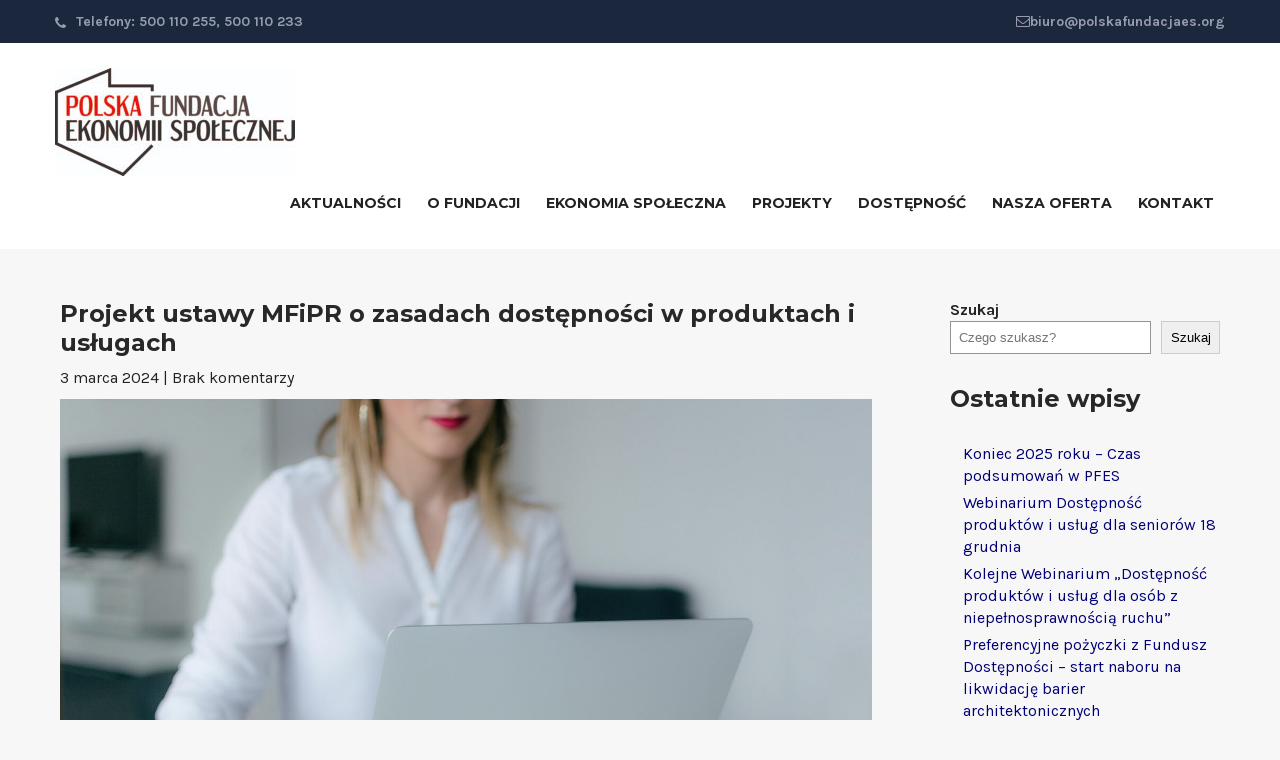

--- FILE ---
content_type: text/html; charset=UTF-8
request_url: https://polskafundacjaes.org/projekt-ustawy-mfipr-o-zasadach-dostepnosci-w-produktach-i-uslugach/
body_size: 14080
content:
 <!DOCTYPE html>
<html lang="pl-PL">
<head>
<meta charset="UTF-8">
<meta name="viewport" content="width=device-width">
<link rel="profile" href="http://gmpg.org/xfn/11">
<meta name='robots' content='index, follow, max-image-preview:large, max-snippet:-1, max-video-preview:-1' />
	<style>img:is([sizes="auto" i], [sizes^="auto," i]) { contain-intrinsic-size: 3000px 1500px }</style>
	<script id="cookieyes" type="text/javascript" src="https://cdn-cookieyes.com/client_data/f24fd934014ed16f70c1dadd/script.js"></script>
	<!-- This site is optimized with the Yoast SEO plugin v26.6 - https://yoast.com/wordpress/plugins/seo/ -->
	<title>Projekt ustawy MFiPR o zasadach dostępności w produktach i usługach - Polska Fundacja Ekonomii Społecznej</title>
	<link rel="canonical" href="https://polskafundacjaes.org/projekt-ustawy-mfipr-o-zasadach-dostepnosci-w-produktach-i-uslugach/" />
	<meta property="og:locale" content="pl_PL" />
	<meta property="og:type" content="article" />
	<meta property="og:title" content="Projekt ustawy MFiPR o zasadach dostępności w produktach i usługach - Polska Fundacja Ekonomii Społecznej" />
	<meta property="og:description" content="Wiele produktów i usług, takich jak komputery, telefony komórkowe, bankomaty, zakupy w e-sklepach będzie musiało być dostępne dla wszystkich. Zapewnienie dostępności będzie nowym obowiązkiem podmiotów gospodarczych. Takie zasady nakłada ustawa przenosząca do polskiego prawa „Europejski Akt o Dostępności” (EAA). Jest to unijna dyrektywa o dostępności produktów i usług. Na dzisiejszym posiedzeniu Rada Ministrów, w którym [&hellip;]" />
	<meta property="og:url" content="https://polskafundacjaes.org/projekt-ustawy-mfipr-o-zasadach-dostepnosci-w-produktach-i-uslugach/" />
	<meta property="og:site_name" content="Polska Fundacja Ekonomii Społecznej" />
	<meta property="article:published_time" content="2024-03-03T09:39:21+00:00" />
	<meta property="article:modified_time" content="2024-03-11T09:42:49+00:00" />
	<meta property="og:image" content="https://polskafundacjaes.org/wp-content/uploads/2024/03/pexels-marek-levak-2265488-scaled.jpg" />
	<meta property="og:image:width" content="2560" />
	<meta property="og:image:height" content="1707" />
	<meta property="og:image:type" content="image/jpeg" />
	<meta name="author" content="admin" />
	<meta name="twitter:card" content="summary_large_image" />
	<meta name="twitter:label1" content="Napisane przez" />
	<meta name="twitter:data1" content="admin" />
	<meta name="twitter:label2" content="Szacowany czas czytania" />
	<meta name="twitter:data2" content="2 minuty" />
	<script type="application/ld+json" class="yoast-schema-graph">{"@context":"https://schema.org","@graph":[{"@type":"Article","@id":"https://polskafundacjaes.org/projekt-ustawy-mfipr-o-zasadach-dostepnosci-w-produktach-i-uslugach/#article","isPartOf":{"@id":"https://polskafundacjaes.org/projekt-ustawy-mfipr-o-zasadach-dostepnosci-w-produktach-i-uslugach/"},"author":{"name":"admin","@id":"https://polskafundacjaes.org/#/schema/person/db3bdc54a96050eca9098fc93186d463"},"headline":"Projekt ustawy MFiPR o zasadach dostępności w produktach i usługach","datePublished":"2024-03-03T09:39:21+00:00","dateModified":"2024-03-11T09:42:49+00:00","mainEntityOfPage":{"@id":"https://polskafundacjaes.org/projekt-ustawy-mfipr-o-zasadach-dostepnosci-w-produktach-i-uslugach/"},"wordCount":501,"publisher":{"@id":"https://polskafundacjaes.org/#organization"},"image":{"@id":"https://polskafundacjaes.org/projekt-ustawy-mfipr-o-zasadach-dostepnosci-w-produktach-i-uslugach/#primaryimage"},"thumbnailUrl":"https://polskafundacjaes.org/wp-content/uploads/2024/03/pexels-marek-levak-2265488-scaled.jpg","keywords":["dostępność","EAA","MFiPR","osoby z niepełnosprawnością","produkty i usługi","ustawa"],"articleSection":["Aktualności"],"inLanguage":"pl-PL"},{"@type":"WebPage","@id":"https://polskafundacjaes.org/projekt-ustawy-mfipr-o-zasadach-dostepnosci-w-produktach-i-uslugach/","url":"https://polskafundacjaes.org/projekt-ustawy-mfipr-o-zasadach-dostepnosci-w-produktach-i-uslugach/","name":"Projekt ustawy MFiPR o zasadach dostępności w produktach i usługach - Polska Fundacja Ekonomii Społecznej","isPartOf":{"@id":"https://polskafundacjaes.org/#website"},"primaryImageOfPage":{"@id":"https://polskafundacjaes.org/projekt-ustawy-mfipr-o-zasadach-dostepnosci-w-produktach-i-uslugach/#primaryimage"},"image":{"@id":"https://polskafundacjaes.org/projekt-ustawy-mfipr-o-zasadach-dostepnosci-w-produktach-i-uslugach/#primaryimage"},"thumbnailUrl":"https://polskafundacjaes.org/wp-content/uploads/2024/03/pexels-marek-levak-2265488-scaled.jpg","datePublished":"2024-03-03T09:39:21+00:00","dateModified":"2024-03-11T09:42:49+00:00","breadcrumb":{"@id":"https://polskafundacjaes.org/projekt-ustawy-mfipr-o-zasadach-dostepnosci-w-produktach-i-uslugach/#breadcrumb"},"inLanguage":"pl-PL","potentialAction":[{"@type":"ReadAction","target":["https://polskafundacjaes.org/projekt-ustawy-mfipr-o-zasadach-dostepnosci-w-produktach-i-uslugach/"]}]},{"@type":"ImageObject","inLanguage":"pl-PL","@id":"https://polskafundacjaes.org/projekt-ustawy-mfipr-o-zasadach-dostepnosci-w-produktach-i-uslugach/#primaryimage","url":"https://polskafundacjaes.org/wp-content/uploads/2024/03/pexels-marek-levak-2265488-scaled.jpg","contentUrl":"https://polskafundacjaes.org/wp-content/uploads/2024/03/pexels-marek-levak-2265488-scaled.jpg","width":2560,"height":1707},{"@type":"BreadcrumbList","@id":"https://polskafundacjaes.org/projekt-ustawy-mfipr-o-zasadach-dostepnosci-w-produktach-i-uslugach/#breadcrumb","itemListElement":[{"@type":"ListItem","position":1,"name":"Strona główna","item":"https://polskafundacjaes.org/"},{"@type":"ListItem","position":2,"name":"Aktualności","item":"https://polskafundacjaes.org/aktualnosci/"},{"@type":"ListItem","position":3,"name":"Projekt ustawy MFiPR o zasadach dostępności w produktach i usługach"}]},{"@type":"WebSite","@id":"https://polskafundacjaes.org/#website","url":"https://polskafundacjaes.org/","name":"Polska Fundacja Ekonomii Społecznej","description":"","publisher":{"@id":"https://polskafundacjaes.org/#organization"},"potentialAction":[{"@type":"SearchAction","target":{"@type":"EntryPoint","urlTemplate":"https://polskafundacjaes.org/?s={search_term_string}"},"query-input":{"@type":"PropertyValueSpecification","valueRequired":true,"valueName":"search_term_string"}}],"inLanguage":"pl-PL"},{"@type":"Organization","@id":"https://polskafundacjaes.org/#organization","name":"Polska Fundacja Ekonomii Społecznej","url":"https://polskafundacjaes.org/","logo":{"@type":"ImageObject","inLanguage":"pl-PL","@id":"https://polskafundacjaes.org/#/schema/logo/image/","url":"https://polskafundacjaes.org/wp-content/uploads/2020/01/cropped-Polska-Fundacja-Ekonomii-Społecznej-1.jpg","contentUrl":"https://polskafundacjaes.org/wp-content/uploads/2020/01/cropped-Polska-Fundacja-Ekonomii-Społecznej-1.jpg","width":240,"height":108,"caption":"Polska Fundacja Ekonomii Społecznej"},"image":{"@id":"https://polskafundacjaes.org/#/schema/logo/image/"}},{"@type":"Person","@id":"https://polskafundacjaes.org/#/schema/person/db3bdc54a96050eca9098fc93186d463","name":"admin","image":{"@type":"ImageObject","inLanguage":"pl-PL","@id":"https://polskafundacjaes.org/#/schema/person/image/","url":"https://secure.gravatar.com/avatar/70cff4bc9bc006d3f6013c33b43c5788bbda3ad852c98b4a3c1f7e66ca72ba1c?s=96&d=mm&r=g","contentUrl":"https://secure.gravatar.com/avatar/70cff4bc9bc006d3f6013c33b43c5788bbda3ad852c98b4a3c1f7e66ca72ba1c?s=96&d=mm&r=g","caption":"admin"},"url":"https://polskafundacjaes.org/author/admin/"}]}</script>
	<!-- / Yoast SEO plugin. -->


<link rel='dns-prefetch' href='//fonts.googleapis.com' />
<link rel="alternate" type="application/rss+xml" title="Polska Fundacja Ekonomii Społecznej &raquo; Kanał z wpisami" href="https://polskafundacjaes.org/feed/" />
<link rel="alternate" type="application/rss+xml" title="Polska Fundacja Ekonomii Społecznej &raquo; Kanał z komentarzami" href="https://polskafundacjaes.org/comments/feed/" />
<script>
window._wpemojiSettings = {"baseUrl":"https:\/\/s.w.org\/images\/core\/emoji\/16.0.1\/72x72\/","ext":".png","svgUrl":"https:\/\/s.w.org\/images\/core\/emoji\/16.0.1\/svg\/","svgExt":".svg","source":{"concatemoji":"https:\/\/polskafundacjaes.org\/wp-includes\/js\/wp-emoji-release.min.js?ver=6.8.3"}};
/*! This file is auto-generated */
!function(s,n){var o,i,e;function c(e){try{var t={supportTests:e,timestamp:(new Date).valueOf()};sessionStorage.setItem(o,JSON.stringify(t))}catch(e){}}function p(e,t,n){e.clearRect(0,0,e.canvas.width,e.canvas.height),e.fillText(t,0,0);var t=new Uint32Array(e.getImageData(0,0,e.canvas.width,e.canvas.height).data),a=(e.clearRect(0,0,e.canvas.width,e.canvas.height),e.fillText(n,0,0),new Uint32Array(e.getImageData(0,0,e.canvas.width,e.canvas.height).data));return t.every(function(e,t){return e===a[t]})}function u(e,t){e.clearRect(0,0,e.canvas.width,e.canvas.height),e.fillText(t,0,0);for(var n=e.getImageData(16,16,1,1),a=0;a<n.data.length;a++)if(0!==n.data[a])return!1;return!0}function f(e,t,n,a){switch(t){case"flag":return n(e,"\ud83c\udff3\ufe0f\u200d\u26a7\ufe0f","\ud83c\udff3\ufe0f\u200b\u26a7\ufe0f")?!1:!n(e,"\ud83c\udde8\ud83c\uddf6","\ud83c\udde8\u200b\ud83c\uddf6")&&!n(e,"\ud83c\udff4\udb40\udc67\udb40\udc62\udb40\udc65\udb40\udc6e\udb40\udc67\udb40\udc7f","\ud83c\udff4\u200b\udb40\udc67\u200b\udb40\udc62\u200b\udb40\udc65\u200b\udb40\udc6e\u200b\udb40\udc67\u200b\udb40\udc7f");case"emoji":return!a(e,"\ud83e\udedf")}return!1}function g(e,t,n,a){var r="undefined"!=typeof WorkerGlobalScope&&self instanceof WorkerGlobalScope?new OffscreenCanvas(300,150):s.createElement("canvas"),o=r.getContext("2d",{willReadFrequently:!0}),i=(o.textBaseline="top",o.font="600 32px Arial",{});return e.forEach(function(e){i[e]=t(o,e,n,a)}),i}function t(e){var t=s.createElement("script");t.src=e,t.defer=!0,s.head.appendChild(t)}"undefined"!=typeof Promise&&(o="wpEmojiSettingsSupports",i=["flag","emoji"],n.supports={everything:!0,everythingExceptFlag:!0},e=new Promise(function(e){s.addEventListener("DOMContentLoaded",e,{once:!0})}),new Promise(function(t){var n=function(){try{var e=JSON.parse(sessionStorage.getItem(o));if("object"==typeof e&&"number"==typeof e.timestamp&&(new Date).valueOf()<e.timestamp+604800&&"object"==typeof e.supportTests)return e.supportTests}catch(e){}return null}();if(!n){if("undefined"!=typeof Worker&&"undefined"!=typeof OffscreenCanvas&&"undefined"!=typeof URL&&URL.createObjectURL&&"undefined"!=typeof Blob)try{var e="postMessage("+g.toString()+"("+[JSON.stringify(i),f.toString(),p.toString(),u.toString()].join(",")+"));",a=new Blob([e],{type:"text/javascript"}),r=new Worker(URL.createObjectURL(a),{name:"wpTestEmojiSupports"});return void(r.onmessage=function(e){c(n=e.data),r.terminate(),t(n)})}catch(e){}c(n=g(i,f,p,u))}t(n)}).then(function(e){for(var t in e)n.supports[t]=e[t],n.supports.everything=n.supports.everything&&n.supports[t],"flag"!==t&&(n.supports.everythingExceptFlag=n.supports.everythingExceptFlag&&n.supports[t]);n.supports.everythingExceptFlag=n.supports.everythingExceptFlag&&!n.supports.flag,n.DOMReady=!1,n.readyCallback=function(){n.DOMReady=!0}}).then(function(){return e}).then(function(){var e;n.supports.everything||(n.readyCallback(),(e=n.source||{}).concatemoji?t(e.concatemoji):e.wpemoji&&e.twemoji&&(t(e.twemoji),t(e.wpemoji)))}))}((window,document),window._wpemojiSettings);
</script>
<style id='wp-emoji-styles-inline-css'>

	img.wp-smiley, img.emoji {
		display: inline !important;
		border: none !important;
		box-shadow: none !important;
		height: 1em !important;
		width: 1em !important;
		margin: 0 0.07em !important;
		vertical-align: -0.1em !important;
		background: none !important;
		padding: 0 !important;
	}
</style>
<link rel='stylesheet' id='wp-block-library-css' href='https://polskafundacjaes.org/wp-includes/css/dist/block-library/style.min.css?ver=6.8.3' media='all' />
<style id='wp-block-library-theme-inline-css'>
.wp-block-audio :where(figcaption){color:#555;font-size:13px;text-align:center}.is-dark-theme .wp-block-audio :where(figcaption){color:#ffffffa6}.wp-block-audio{margin:0 0 1em}.wp-block-code{border:1px solid #ccc;border-radius:4px;font-family:Menlo,Consolas,monaco,monospace;padding:.8em 1em}.wp-block-embed :where(figcaption){color:#555;font-size:13px;text-align:center}.is-dark-theme .wp-block-embed :where(figcaption){color:#ffffffa6}.wp-block-embed{margin:0 0 1em}.blocks-gallery-caption{color:#555;font-size:13px;text-align:center}.is-dark-theme .blocks-gallery-caption{color:#ffffffa6}:root :where(.wp-block-image figcaption){color:#555;font-size:13px;text-align:center}.is-dark-theme :root :where(.wp-block-image figcaption){color:#ffffffa6}.wp-block-image{margin:0 0 1em}.wp-block-pullquote{border-bottom:4px solid;border-top:4px solid;color:currentColor;margin-bottom:1.75em}.wp-block-pullquote cite,.wp-block-pullquote footer,.wp-block-pullquote__citation{color:currentColor;font-size:.8125em;font-style:normal;text-transform:uppercase}.wp-block-quote{border-left:.25em solid;margin:0 0 1.75em;padding-left:1em}.wp-block-quote cite,.wp-block-quote footer{color:currentColor;font-size:.8125em;font-style:normal;position:relative}.wp-block-quote:where(.has-text-align-right){border-left:none;border-right:.25em solid;padding-left:0;padding-right:1em}.wp-block-quote:where(.has-text-align-center){border:none;padding-left:0}.wp-block-quote.is-large,.wp-block-quote.is-style-large,.wp-block-quote:where(.is-style-plain){border:none}.wp-block-search .wp-block-search__label{font-weight:700}.wp-block-search__button{border:1px solid #ccc;padding:.375em .625em}:where(.wp-block-group.has-background){padding:1.25em 2.375em}.wp-block-separator.has-css-opacity{opacity:.4}.wp-block-separator{border:none;border-bottom:2px solid;margin-left:auto;margin-right:auto}.wp-block-separator.has-alpha-channel-opacity{opacity:1}.wp-block-separator:not(.is-style-wide):not(.is-style-dots){width:100px}.wp-block-separator.has-background:not(.is-style-dots){border-bottom:none;height:1px}.wp-block-separator.has-background:not(.is-style-wide):not(.is-style-dots){height:2px}.wp-block-table{margin:0 0 1em}.wp-block-table td,.wp-block-table th{word-break:normal}.wp-block-table :where(figcaption){color:#555;font-size:13px;text-align:center}.is-dark-theme .wp-block-table :where(figcaption){color:#ffffffa6}.wp-block-video :where(figcaption){color:#555;font-size:13px;text-align:center}.is-dark-theme .wp-block-video :where(figcaption){color:#ffffffa6}.wp-block-video{margin:0 0 1em}:root :where(.wp-block-template-part.has-background){margin-bottom:0;margin-top:0;padding:1.25em 2.375em}
</style>
<style id='classic-theme-styles-inline-css'>
/*! This file is auto-generated */
.wp-block-button__link{color:#fff;background-color:#32373c;border-radius:9999px;box-shadow:none;text-decoration:none;padding:calc(.667em + 2px) calc(1.333em + 2px);font-size:1.125em}.wp-block-file__button{background:#32373c;color:#fff;text-decoration:none}
</style>
<style id='global-styles-inline-css'>
:root{--wp--preset--aspect-ratio--square: 1;--wp--preset--aspect-ratio--4-3: 4/3;--wp--preset--aspect-ratio--3-4: 3/4;--wp--preset--aspect-ratio--3-2: 3/2;--wp--preset--aspect-ratio--2-3: 2/3;--wp--preset--aspect-ratio--16-9: 16/9;--wp--preset--aspect-ratio--9-16: 9/16;--wp--preset--color--black: #000000;--wp--preset--color--cyan-bluish-gray: #abb8c3;--wp--preset--color--white: #ffffff;--wp--preset--color--pale-pink: #f78da7;--wp--preset--color--vivid-red: #cf2e2e;--wp--preset--color--luminous-vivid-orange: #ff6900;--wp--preset--color--luminous-vivid-amber: #fcb900;--wp--preset--color--light-green-cyan: #7bdcb5;--wp--preset--color--vivid-green-cyan: #00d084;--wp--preset--color--pale-cyan-blue: #8ed1fc;--wp--preset--color--vivid-cyan-blue: #0693e3;--wp--preset--color--vivid-purple: #9b51e0;--wp--preset--gradient--vivid-cyan-blue-to-vivid-purple: linear-gradient(135deg,rgba(6,147,227,1) 0%,rgb(155,81,224) 100%);--wp--preset--gradient--light-green-cyan-to-vivid-green-cyan: linear-gradient(135deg,rgb(122,220,180) 0%,rgb(0,208,130) 100%);--wp--preset--gradient--luminous-vivid-amber-to-luminous-vivid-orange: linear-gradient(135deg,rgba(252,185,0,1) 0%,rgba(255,105,0,1) 100%);--wp--preset--gradient--luminous-vivid-orange-to-vivid-red: linear-gradient(135deg,rgba(255,105,0,1) 0%,rgb(207,46,46) 100%);--wp--preset--gradient--very-light-gray-to-cyan-bluish-gray: linear-gradient(135deg,rgb(238,238,238) 0%,rgb(169,184,195) 100%);--wp--preset--gradient--cool-to-warm-spectrum: linear-gradient(135deg,rgb(74,234,220) 0%,rgb(151,120,209) 20%,rgb(207,42,186) 40%,rgb(238,44,130) 60%,rgb(251,105,98) 80%,rgb(254,248,76) 100%);--wp--preset--gradient--blush-light-purple: linear-gradient(135deg,rgb(255,206,236) 0%,rgb(152,150,240) 100%);--wp--preset--gradient--blush-bordeaux: linear-gradient(135deg,rgb(254,205,165) 0%,rgb(254,45,45) 50%,rgb(107,0,62) 100%);--wp--preset--gradient--luminous-dusk: linear-gradient(135deg,rgb(255,203,112) 0%,rgb(199,81,192) 50%,rgb(65,88,208) 100%);--wp--preset--gradient--pale-ocean: linear-gradient(135deg,rgb(255,245,203) 0%,rgb(182,227,212) 50%,rgb(51,167,181) 100%);--wp--preset--gradient--electric-grass: linear-gradient(135deg,rgb(202,248,128) 0%,rgb(113,206,126) 100%);--wp--preset--gradient--midnight: linear-gradient(135deg,rgb(2,3,129) 0%,rgb(40,116,252) 100%);--wp--preset--font-size--small: 13px;--wp--preset--font-size--medium: 20px;--wp--preset--font-size--large: 36px;--wp--preset--font-size--x-large: 42px;--wp--preset--spacing--20: 0.44rem;--wp--preset--spacing--30: 0.67rem;--wp--preset--spacing--40: 1rem;--wp--preset--spacing--50: 1.5rem;--wp--preset--spacing--60: 2.25rem;--wp--preset--spacing--70: 3.38rem;--wp--preset--spacing--80: 5.06rem;--wp--preset--shadow--natural: 6px 6px 9px rgba(0, 0, 0, 0.2);--wp--preset--shadow--deep: 12px 12px 50px rgba(0, 0, 0, 0.4);--wp--preset--shadow--sharp: 6px 6px 0px rgba(0, 0, 0, 0.2);--wp--preset--shadow--outlined: 6px 6px 0px -3px rgba(255, 255, 255, 1), 6px 6px rgba(0, 0, 0, 1);--wp--preset--shadow--crisp: 6px 6px 0px rgba(0, 0, 0, 1);}:where(.is-layout-flex){gap: 0.5em;}:where(.is-layout-grid){gap: 0.5em;}body .is-layout-flex{display: flex;}.is-layout-flex{flex-wrap: wrap;align-items: center;}.is-layout-flex > :is(*, div){margin: 0;}body .is-layout-grid{display: grid;}.is-layout-grid > :is(*, div){margin: 0;}:where(.wp-block-columns.is-layout-flex){gap: 2em;}:where(.wp-block-columns.is-layout-grid){gap: 2em;}:where(.wp-block-post-template.is-layout-flex){gap: 1.25em;}:where(.wp-block-post-template.is-layout-grid){gap: 1.25em;}.has-black-color{color: var(--wp--preset--color--black) !important;}.has-cyan-bluish-gray-color{color: var(--wp--preset--color--cyan-bluish-gray) !important;}.has-white-color{color: var(--wp--preset--color--white) !important;}.has-pale-pink-color{color: var(--wp--preset--color--pale-pink) !important;}.has-vivid-red-color{color: var(--wp--preset--color--vivid-red) !important;}.has-luminous-vivid-orange-color{color: var(--wp--preset--color--luminous-vivid-orange) !important;}.has-luminous-vivid-amber-color{color: var(--wp--preset--color--luminous-vivid-amber) !important;}.has-light-green-cyan-color{color: var(--wp--preset--color--light-green-cyan) !important;}.has-vivid-green-cyan-color{color: var(--wp--preset--color--vivid-green-cyan) !important;}.has-pale-cyan-blue-color{color: var(--wp--preset--color--pale-cyan-blue) !important;}.has-vivid-cyan-blue-color{color: var(--wp--preset--color--vivid-cyan-blue) !important;}.has-vivid-purple-color{color: var(--wp--preset--color--vivid-purple) !important;}.has-black-background-color{background-color: var(--wp--preset--color--black) !important;}.has-cyan-bluish-gray-background-color{background-color: var(--wp--preset--color--cyan-bluish-gray) !important;}.has-white-background-color{background-color: var(--wp--preset--color--white) !important;}.has-pale-pink-background-color{background-color: var(--wp--preset--color--pale-pink) !important;}.has-vivid-red-background-color{background-color: var(--wp--preset--color--vivid-red) !important;}.has-luminous-vivid-orange-background-color{background-color: var(--wp--preset--color--luminous-vivid-orange) !important;}.has-luminous-vivid-amber-background-color{background-color: var(--wp--preset--color--luminous-vivid-amber) !important;}.has-light-green-cyan-background-color{background-color: var(--wp--preset--color--light-green-cyan) !important;}.has-vivid-green-cyan-background-color{background-color: var(--wp--preset--color--vivid-green-cyan) !important;}.has-pale-cyan-blue-background-color{background-color: var(--wp--preset--color--pale-cyan-blue) !important;}.has-vivid-cyan-blue-background-color{background-color: var(--wp--preset--color--vivid-cyan-blue) !important;}.has-vivid-purple-background-color{background-color: var(--wp--preset--color--vivid-purple) !important;}.has-black-border-color{border-color: var(--wp--preset--color--black) !important;}.has-cyan-bluish-gray-border-color{border-color: var(--wp--preset--color--cyan-bluish-gray) !important;}.has-white-border-color{border-color: var(--wp--preset--color--white) !important;}.has-pale-pink-border-color{border-color: var(--wp--preset--color--pale-pink) !important;}.has-vivid-red-border-color{border-color: var(--wp--preset--color--vivid-red) !important;}.has-luminous-vivid-orange-border-color{border-color: var(--wp--preset--color--luminous-vivid-orange) !important;}.has-luminous-vivid-amber-border-color{border-color: var(--wp--preset--color--luminous-vivid-amber) !important;}.has-light-green-cyan-border-color{border-color: var(--wp--preset--color--light-green-cyan) !important;}.has-vivid-green-cyan-border-color{border-color: var(--wp--preset--color--vivid-green-cyan) !important;}.has-pale-cyan-blue-border-color{border-color: var(--wp--preset--color--pale-cyan-blue) !important;}.has-vivid-cyan-blue-border-color{border-color: var(--wp--preset--color--vivid-cyan-blue) !important;}.has-vivid-purple-border-color{border-color: var(--wp--preset--color--vivid-purple) !important;}.has-vivid-cyan-blue-to-vivid-purple-gradient-background{background: var(--wp--preset--gradient--vivid-cyan-blue-to-vivid-purple) !important;}.has-light-green-cyan-to-vivid-green-cyan-gradient-background{background: var(--wp--preset--gradient--light-green-cyan-to-vivid-green-cyan) !important;}.has-luminous-vivid-amber-to-luminous-vivid-orange-gradient-background{background: var(--wp--preset--gradient--luminous-vivid-amber-to-luminous-vivid-orange) !important;}.has-luminous-vivid-orange-to-vivid-red-gradient-background{background: var(--wp--preset--gradient--luminous-vivid-orange-to-vivid-red) !important;}.has-very-light-gray-to-cyan-bluish-gray-gradient-background{background: var(--wp--preset--gradient--very-light-gray-to-cyan-bluish-gray) !important;}.has-cool-to-warm-spectrum-gradient-background{background: var(--wp--preset--gradient--cool-to-warm-spectrum) !important;}.has-blush-light-purple-gradient-background{background: var(--wp--preset--gradient--blush-light-purple) !important;}.has-blush-bordeaux-gradient-background{background: var(--wp--preset--gradient--blush-bordeaux) !important;}.has-luminous-dusk-gradient-background{background: var(--wp--preset--gradient--luminous-dusk) !important;}.has-pale-ocean-gradient-background{background: var(--wp--preset--gradient--pale-ocean) !important;}.has-electric-grass-gradient-background{background: var(--wp--preset--gradient--electric-grass) !important;}.has-midnight-gradient-background{background: var(--wp--preset--gradient--midnight) !important;}.has-small-font-size{font-size: var(--wp--preset--font-size--small) !important;}.has-medium-font-size{font-size: var(--wp--preset--font-size--medium) !important;}.has-large-font-size{font-size: var(--wp--preset--font-size--large) !important;}.has-x-large-font-size{font-size: var(--wp--preset--font-size--x-large) !important;}
:where(.wp-block-post-template.is-layout-flex){gap: 1.25em;}:where(.wp-block-post-template.is-layout-grid){gap: 1.25em;}
:where(.wp-block-columns.is-layout-flex){gap: 2em;}:where(.wp-block-columns.is-layout-grid){gap: 2em;}
:root :where(.wp-block-pullquote){font-size: 1.5em;line-height: 1.6;}
</style>
<link rel='stylesheet' id='trp-language-switcher-style-css' href='https://polskafundacjaes.org/wp-content/plugins/translatepress-multilingual/assets/css/trp-language-switcher.css?ver=3.0.6' media='all' />
<link rel='stylesheet' id='pojo-a11y-css' href='https://polskafundacjaes.org/wp-content/plugins/pojo-accessibility/modules/legacy/assets/css/style.min.css?ver=1.0.0' media='all' />
<link rel='stylesheet' id='foundations-font-css' href='https://fonts.googleapis.com/css?family=Karla%3A400%2C600%2C700%7CMontserrat%3A400%2C600%2C700&#038;ver=6.8.3' media='all' />
<link rel='stylesheet' id='foundations-basic-style-css' href='https://polskafundacjaes.org/wp-content/themes/foundations/style.css?ver=6.8.3' media='all' />
<link rel='stylesheet' id='foundations-responsive-style-css' href='https://polskafundacjaes.org/wp-content/themes/foundations/css/theme-responsive.css?ver=6.8.3' media='all' />
<link rel='stylesheet' id='nivo-style-css' href='https://polskafundacjaes.org/wp-content/themes/foundations/css/nivo-slider.css?ver=6.8.3' media='all' />
<link rel='stylesheet' id='font-awesome-style-css' href='https://polskafundacjaes.org/wp-content/themes/foundations/css/font-awesome.css?ver=6.8.3' media='all' />
<script src="https://polskafundacjaes.org/wp-includes/js/jquery/jquery.min.js?ver=3.7.1" id="jquery-core-js"></script>
<script src="https://polskafundacjaes.org/wp-includes/js/jquery/jquery-migrate.min.js?ver=3.4.1" id="jquery-migrate-js"></script>
<script src="https://polskafundacjaes.org/wp-content/themes/foundations/js/jquery.nivo.slider.js?ver=6.8.3" id="jquery-nivo-slider-js-js"></script>
<script src="https://polskafundacjaes.org/wp-content/themes/foundations/js/custom.js?ver=6.8.3" id="foundations-customscripts-js"></script>
<link rel="https://api.w.org/" href="https://polskafundacjaes.org/wp-json/" /><link rel="alternate" title="JSON" type="application/json" href="https://polskafundacjaes.org/wp-json/wp/v2/posts/555" /><link rel="EditURI" type="application/rsd+xml" title="RSD" href="https://polskafundacjaes.org/xmlrpc.php?rsd" />
<meta name="generator" content="WordPress 6.8.3" />
<link rel='shortlink' href='https://polskafundacjaes.org/?p=555' />
<link rel="alternate" title="oEmbed (JSON)" type="application/json+oembed" href="https://polskafundacjaes.org/wp-json/oembed/1.0/embed?url=https%3A%2F%2Fpolskafundacjaes.org%2Fprojekt-ustawy-mfipr-o-zasadach-dostepnosci-w-produktach-i-uslugach%2F" />
<link rel="alternate" title="oEmbed (XML)" type="text/xml+oembed" href="https://polskafundacjaes.org/wp-json/oembed/1.0/embed?url=https%3A%2F%2Fpolskafundacjaes.org%2Fprojekt-ustawy-mfipr-o-zasadach-dostepnosci-w-produktach-i-uslugach%2F&#038;format=xml" />
<!-- start Simple Custom CSS and JS -->
<style>
.entry-content h2 {
  margin-top: 8px; 
  margin-bottom: 24px;
}

.entry-content h3,
.entry-content h4,
.entry-content h5,
.entry-content h6 {
  margin-top: 24px;
  margin-bottom: 16px;
}


.entry-content ul,
.entry-content ol {
  margin-top: 10px;
  margin-bottom: 10px;
}


.entry-content li {
  margin-bottom: 4px;
}
</style>
<!-- end Simple Custom CSS and JS -->
<!-- start Simple Custom CSS and JS -->
<style>
/* Ukrywa "Czytaj więcej" */
.read-more {
    display: none !important;
}
.post-comment a,
.post-categories a,
.post-date a {
    pointer-events: none;
    color: inherit;
    text-decoration: none;
}</style>
<!-- end Simple Custom CSS and JS -->
<!-- start Simple Custom CSS and JS -->
<style>
/* Ogólny fokus dla wszystkich kluczowych elementów */
a:focus,
a:focus-visible,
.wm-button:focus,
.wm-button:focus-visible,
input[type="search"]:focus,
input[type="search"]:focus-visible,
input[type="submit"]:focus,
input[type="submit"]:focus-visible,
button:focus,
button:focus-visible,
textarea:focus,
textarea:focus-visible,
select:focus,
select:focus-visible {
    outline: 3px dashed black !important;
    outline-offset: 2px !important;
    box-shadow: none !important;
}

/* Specjalne traktowanie dla linków i linków z obrazkami */
a:focus,
a:focus-visible {
    display: inline-block !important;
    outline-offset: 4px;
}

/* Obrys bezpośrednio na obrazku w linku */
a:focus img,
a:focus-visible img {
    outline: 3px dashed black !important;
    outline-offset: 4px;
}
</style>
<!-- end Simple Custom CSS and JS -->
<!-- start Simple Custom CSS and JS -->
<style>
.menu-menu-glowne-container a {
    color: #222222 !important; /* Zmień na dowolny kolor, np. czerwony */

}
</style>
<!-- end Simple Custom CSS and JS -->
<!-- start Simple Custom CSS and JS -->
<style>
body {
    color: #222222 ;
}

</style>
<!-- end Simple Custom CSS and JS -->
<!-- start Simple Custom CSS and JS -->
<script>
document.addEventListener('DOMContentLoaded', function () {
    document.querySelectorAll('h1.entry-title').forEach(function(h1) {
        const h2 = document.createElement('h2');
        h2.className = h1.className;
        h2.innerHTML = h1.innerHTML;
        h1.parentNode.replaceChild(h2, h1);
    });
});

</script>
<!-- end Simple Custom CSS and JS -->
<!-- start Simple Custom CSS and JS -->
<script>
document.addEventListener("DOMContentLoaded", function () {
    const linksToDisable = document.querySelectorAll(
        ".post-comment a, .post-categories a, .post-date a"
    );
    linksToDisable.forEach(link => {
        link.setAttribute("tabindex", "-1");
        link.removeAttribute("href");
        link.setAttribute("aria-hidden", "true");
    });
});</script>
<!-- end Simple Custom CSS and JS -->
<!-- start Simple Custom CSS and JS -->
<script>
document.addEventListener("DOMContentLoaded", function() {
    let copyright = document.querySelector(".copyright p");
    if (copyright) {
        copyright.innerHTML = '<a href="https://polskafundacjaes.org/" rel="home" role="link">© Polska Fundacja Ekonomii Społecznej 2026</a>';
    }
});
</script>
<!-- end Simple Custom CSS and JS -->
<link rel="alternate" hreflang="pl-PL" href="https://polskafundacjaes.org/projekt-ustawy-mfipr-o-zasadach-dostepnosci-w-produktach-i-uslugach/"/>
<link rel="alternate" hreflang="pl" href="https://polskafundacjaes.org/projekt-ustawy-mfipr-o-zasadach-dostepnosci-w-produktach-i-uslugach/"/>
<style type="text/css">
#pojo-a11y-toolbar .pojo-a11y-toolbar-toggle a{ background-color: #4054b2;	color: #ffffff;}
#pojo-a11y-toolbar .pojo-a11y-toolbar-overlay, #pojo-a11y-toolbar .pojo-a11y-toolbar-overlay ul.pojo-a11y-toolbar-items.pojo-a11y-links{ border-color: #4054b2;}
body.pojo-a11y-focusable a:focus{ outline-style: solid !important;	outline-width: 1px !important;	outline-color: #FF0000 !important;}
#pojo-a11y-toolbar{ top: 100px !important;}
#pojo-a11y-toolbar .pojo-a11y-toolbar-overlay{ background-color: #ffffff;}
#pojo-a11y-toolbar .pojo-a11y-toolbar-overlay ul.pojo-a11y-toolbar-items li.pojo-a11y-toolbar-item a, #pojo-a11y-toolbar .pojo-a11y-toolbar-overlay p.pojo-a11y-toolbar-title{ color: #020202;}
#pojo-a11y-toolbar .pojo-a11y-toolbar-overlay ul.pojo-a11y-toolbar-items li.pojo-a11y-toolbar-item a.active{ background-color: #4054b2;	color: #ffffff;}
@media (max-width: 767px) { #pojo-a11y-toolbar { top: 50px !important; } }</style>        <style>
				a, 
				.tm_client strong,
				.postmeta a:hover,
				#sidebar ul li a:hover,
				.blog-post h3.entry-title{
					color:#010077;
				}
				a.blog-more:hover,
				.nav-links .current, 
				.nav-links a:hover,
				#commentform input#submit,
				input.search-submit,
				.nivo-controlNav a.active,
				.blog-date .date,
				.section-box .sec-left a,
				#slider .top-bar .slide-button:hover,
				a.read-more:hover{
					background-color:#010077;
				}
				.header{
					background-color:#ffffff;
				}
				.main-nav ul li.current_page_item a,
				.main-nav ul li a:hover{
					border-bottom:2px solid #010077;
				}
		</style>
		<style type="text/css">
			#header{
			background-image: url();
			background-position: center top;
		}
		.logo h1 a { color:#blank;}
		
	</style>
	    <style type="text/css">
		.logo {
			margin: 0 auto 0 0;
		}

		.logo h1,
		.logo p{
			clip: rect(1px, 1px, 1px, 1px);
			position: absolute;
		}
    </style>
	
    <style id="custom-background-css">
body.custom-background { background-color: #f7f7f7; }
</style>
	<link rel="icon" href="https://polskafundacjaes.org/wp-content/uploads/2020/01/cropped-cropped-Polska-Fundacja-Ekonomii-Spolecznej-1-32x32.jpg" sizes="32x32" />
<link rel="icon" href="https://polskafundacjaes.org/wp-content/uploads/2020/01/cropped-cropped-Polska-Fundacja-Ekonomii-Spolecznej-1-192x192.jpg" sizes="192x192" />
<link rel="apple-touch-icon" href="https://polskafundacjaes.org/wp-content/uploads/2020/01/cropped-cropped-Polska-Fundacja-Ekonomii-Spolecznej-1-180x180.jpg" />
<meta name="msapplication-TileImage" content="https://polskafundacjaes.org/wp-content/uploads/2020/01/cropped-cropped-Polska-Fundacja-Ekonomii-Spolecznej-1-270x270.jpg" />
</head>

<body class="wp-singular post-template-default single single-post postid-555 single-format-standard custom-background wp-custom-logo wp-embed-responsive wp-theme-foundations translatepress-pl_PL">
<a class="skip-link screen-reader-text" href="#sitemain">
	Przejdź do głównej treści</a>
	
<div id="topbar">
			<div class="top-inner">				
				<div class="top-left">
                	                		<p><i class="fa fa-phone"></i>Telefony: 500 110 255, 500 110 233</p>
                                        </div><!-- top-left -->
                    <div class="top-right">
                    						<p><i class="fa fa-envelope-o" aria-hidden="true"></i><a href="mailto:biuro@polskafundacjaes.org">biuro@polskafundacjaes.org</a></p>
                    				</div><!-- top-right --><div class="clear"></div> 
			</div><!--top-inner-->			
		</div><!-- topbar -->
        
<div id="header">
            <div class="header-inner">	
				<div class="logo">
					<a href="https://polskafundacjaes.org/" class="custom-logo-link" rel="home"><img width="240" height="108" src="https://polskafundacjaes.org/wp-content/uploads/2020/01/cropped-Polska-Fundacja-Ekonomii-Społecznej-1.jpg" class="custom-logo" alt="Polska Fundacja Ekonomii Społecznej" decoding="async" srcset="https://polskafundacjaes.org/wp-content/uploads/2020/01/cropped-Polska-Fundacja-Ekonomii-Społecznej-1.jpg 240w, https://polskafundacjaes.org/wp-content/uploads/2020/01/cropped-Polska-Fundacja-Ekonomii-Społecznej-1-1x1.jpg 1w" sizes="(max-width: 240px) 100vw, 240px" /></a>						<h1><a href="https://polskafundacjaes.org/" rel="home">Polska Fundacja Ekonomii Społecznej</a></h1>

									</div>
                  
				<div class="toggle">
						<a class="toggleMenu" href="#">Menu</a>
				</div> 						
				<div class="main-nav">
						<div class="menu-menu-glowne-container"><ul id="menu-menu-glowne" class="menu"><li id="menu-item-38" class="menu-item menu-item-type-custom menu-item-object-custom menu-item-home menu-item-38"><a href="http://polskafundacjaes.org/">Aktualności</a></li>
<li id="menu-item-40" class="menu-item menu-item-type-post_type menu-item-object-page menu-item-has-children menu-item-40"><a href="https://polskafundacjaes.org/fundacja/">O Fundacji</a>
<ul class="sub-menu">
	<li id="menu-item-815" class="menu-item menu-item-type-post_type menu-item-object-page menu-item-815"><a href="https://polskafundacjaes.org/fundacja/cele-fundacji/">Cele Fundacji</a></li>
	<li id="menu-item-877" class="menu-item menu-item-type-post_type menu-item-object-page menu-item-877"><a href="https://polskafundacjaes.org/fundacja/przedsiebiorstwo-spoleczne/">Przedsiębiorstwo Społeczne</a></li>
	<li id="menu-item-576" class="menu-item menu-item-type-post_type menu-item-object-page menu-item-576"><a href="https://polskafundacjaes.org/fundacja/certyfikaty-i-zaswiadczenia/">Certyfikaty i zaświadczenia</a></li>
</ul>
</li>
<li id="menu-item-39" class="menu-item menu-item-type-custom menu-item-object-custom menu-item-39"><a href="http://ekonomiaspoleczna.online">Ekonomia społeczna</a></li>
<li id="menu-item-68" class="menu-item menu-item-type-post_type menu-item-object-page menu-item-68"><a href="https://polskafundacjaes.org/projekty/">Projekty</a></li>
<li id="menu-item-67" class="menu-item menu-item-type-post_type menu-item-object-page menu-item-has-children menu-item-67"><a href="https://polskafundacjaes.org/dostepnosc/">Dostępność</a>
<ul class="sub-menu">
	<li id="menu-item-759" class="menu-item menu-item-type-post_type menu-item-object-page menu-item-759"><a href="https://polskafundacjaes.org/dostepnosc/dostosowanie-dzialalnosci-do-wymogow-dostepnosci/">Dostosowanie działalności do wymogów dostępności</a></li>
	<li id="menu-item-650" class="menu-item menu-item-type-post_type menu-item-object-page menu-item-650"><a href="https://polskafundacjaes.org/dostepnosc/uczelnie-coraz-bardziej-dostepne/">Uczelnie coraz bardziej dostępne</a></li>
	<li id="menu-item-550" class="menu-item menu-item-type-post_type menu-item-object-page menu-item-550"><a href="https://polskafundacjaes.org/dostepnosc/narodowy-program-rozwoju-czytelnictwa-2-0-nprcz-2-0/">Narodowy Program Rozwoju Czytelnictwa 2.0 (NPRCz 2.0)</a></li>
	<li id="menu-item-521" class="menu-item menu-item-type-post_type menu-item-object-page menu-item-521"><a href="https://polskafundacjaes.org/dostepnosc/wzmocnienie-infrastruktury-kultury-i-turystyki-dla-osob-ze-specjalnymi-potrzebami/">Wzmocnienie Infrastruktury Kultury i Turystyki dla Osób ze Specjalnymi Potrzebami</a></li>
	<li id="menu-item-755" class="menu-item menu-item-type-post_type menu-item-object-page menu-item-755"><a href="https://polskafundacjaes.org/dostepnosc/wspolpraca-program-dostepna-przestrzen-publiczna/">Dostępna Przestrzeń Publiczna</a></li>
</ul>
</li>
<li id="menu-item-66" class="menu-item menu-item-type-post_type menu-item-object-page menu-item-has-children menu-item-66"><a href="https://polskafundacjaes.org/nasza-oferta/">Nasza oferta</a>
<ul class="sub-menu">
	<li id="menu-item-101" class="menu-item menu-item-type-post_type menu-item-object-page menu-item-101"><a href="https://polskafundacjaes.org/nasza-oferta/audyty-dostepnosci/">Audyty dostępności</a></li>
	<li id="menu-item-100" class="menu-item menu-item-type-post_type menu-item-object-page menu-item-100"><a href="https://polskafundacjaes.org/nasza-oferta/szkolenia/">Szkolenia</a></li>
	<li id="menu-item-99" class="menu-item menu-item-type-post_type menu-item-object-page menu-item-99"><a href="https://polskafundacjaes.org/nasza-oferta/doradztwo/">Doradztwo</a></li>
</ul>
</li>
<li id="menu-item-27" class="menu-item menu-item-type-post_type menu-item-object-page menu-item-has-children menu-item-27"><a href="https://polskafundacjaes.org/kontakt/">Kontakt</a>
<ul class="sub-menu">
	<li id="menu-item-612" class="menu-item menu-item-type-post_type menu-item-object-page menu-item-612"><a href="https://polskafundacjaes.org/kontakt/kielce/">Kielce</a></li>
	<li id="menu-item-608" class="menu-item menu-item-type-post_type menu-item-object-page menu-item-608"><a href="https://polskafundacjaes.org/kontakt/krakow/">Kraków</a></li>
	<li id="menu-item-607" class="menu-item menu-item-type-post_type menu-item-object-page menu-item-607"><a href="https://polskafundacjaes.org/kontakt/rzeszow/">Rzeszów</a></li>
	<li id="menu-item-609" class="menu-item menu-item-type-post_type menu-item-object-page menu-item-609"><a href="https://polskafundacjaes.org/kontakt/warszawa/">Warszawa</a></li>
</ul>
</li>
</ul></div>							
				</div>						
				<div class="clear"></div>				
            </div><!-- header-inner -->               
		</div><!-- header -->  <div class="main-container">
<div class="content-area">
    <div class="middle-align content_sidebar">
        <div class="site-main" id="sitemain">
			                <article id="post-555" class="single-post post-555 post type-post status-publish format-standard has-post-thumbnail hentry category-aktualnosci tag-dostepnosc tag-eaa tag-mfipr tag-osoby-z-niepelnosprawnoscia tag-produkty-i-uslugi tag-ustawa">

    <header class="entry-header">
        <h1 class="entry-title">Projekt ustawy MFiPR o zasadach dostępności w produktach i usługach</h1>
    </header><!-- .entry-header -->

    <div class="entry-content">
        <div class="postmeta">
            <div class="post-date">3 marca 2024</div><!-- post-date -->
            <div class="post-comment"> | <a href="https://polskafundacjaes.org/projekt-ustawy-mfipr-o-zasadach-dostepnosci-w-produktach-i-uslugach/#respond">Brak komentarzy</a></div>
            <div class="clear"></div>
        </div><!-- postmeta -->
		<div class="post-thumb"><img width="2560" height="1707" src="https://polskafundacjaes.org/wp-content/uploads/2024/03/pexels-marek-levak-2265488-scaled.jpg" class="attachment-post-thumbnail size-post-thumbnail wp-post-image" alt="" decoding="async" fetchpriority="high" srcset="https://polskafundacjaes.org/wp-content/uploads/2024/03/pexels-marek-levak-2265488-scaled.jpg 2560w, https://polskafundacjaes.org/wp-content/uploads/2024/03/pexels-marek-levak-2265488-300x200.jpg 300w, https://polskafundacjaes.org/wp-content/uploads/2024/03/pexels-marek-levak-2265488-1024x683.jpg 1024w, https://polskafundacjaes.org/wp-content/uploads/2024/03/pexels-marek-levak-2265488-768x512.jpg 768w, https://polskafundacjaes.org/wp-content/uploads/2024/03/pexels-marek-levak-2265488-1536x1024.jpg 1536w, https://polskafundacjaes.org/wp-content/uploads/2024/03/pexels-marek-levak-2265488-2048x1365.jpg 2048w, https://polskafundacjaes.org/wp-content/uploads/2024/03/pexels-marek-levak-2265488-1x1.jpg 1w" sizes="(max-width: 2560px) 100vw, 2560px" /></div><br />        <p><strong>Wiele produktów i usług, takich jak komputery, telefony komórkowe, bankomaty, zakupy w e-sklepach będzie musiało być dostępne dla wszystkich. Zapewnienie dostępności będzie nowym obowiązkiem podmiotów gospodarczych. Takie zasady nakłada ustawa przenosząca do polskiego prawa „Europejski Akt o Dostępności” (EAA). Jest to unijna dyrektywa o dostępności produktów i usług. Na dzisiejszym posiedzeniu Rada Ministrów, w którym uczestniczyła minister Katarzyna Pełczyńska-Nałęcz przyjęła projekt ustawy. </strong><strong>Teraz trafi on do Sejmu.</strong></p>
<p>Projekt ustawy przygotowało Ministerstwo Funduszy i Polityki Regionalnej, które koordynuje w Polsce wdrożenie EAA.</p>
<p>Minister Katarzyna Pełczyńska-Nałęcz spotkała się także dzisiaj z Pełnomocnikiem Rządu do Spraw Osób Niepełnosprawnych Łukaszem Krasoniem. Tematem rozmowy było kolejne działania, jakie podejmiemy, aby jak najsprawniej wprowadzić w życie nowe przepisy.</p>
<p>Celem przygotowanych rozwiązań jest zapewnienie większego dostępu do najpowszechniejszych produktów i usług dla osób z niepełnosprawnościami (i ze szczególnymi potrzebami). Chodzi o takie ich projektowanie, aby jak największa liczba osób, bez względu na sprawność, mogła z nich samodzielnie korzystać. W ten sposób ustawa będzie wspierać budowanie społeczeństwa włączającego. Jego podstawą jest kierowanie się zasadą, że dostępność jest podstawowym standardem projektowania przestrzeni, produktów i usług.</p>
<p>Projekt ustawy o zapewnianiu dostępności – jakie produkty i usługi</p>
<p>Poniżej przedstawiamy najważniejsze rozwiązania projektu ustawy o zapewnianiu spełniania wymagań dostępności niektórych produktów i usług przez podmioty gospodarcze.</p>
<p>Podmioty gospodarcze będą zobowiązane zapewnić dostępność w oferowanych przez nie produktach i usługach; będą to robić na podstawie wspólnych dla państw UE wymagań  dostępności.</p>
<ul>
<li>Chodzi o takie projektowanie produktów i usług, aby jak największa liczba osób, bez względu na sprawność, mogła z nich samodzielnie korzystać.</li>
</ul>
<p>Dotyczy to przede wszystkim osób z niepełnosprawnościami, ale również wszystkich innych ludzi, którzy doświadczają trudności w codziennym funkcjonowaniu. Może to być spowodowane np. wiekiem, chorobami, czasową lub sytuacyjną utratą sprawności. Zasady wymagania dostępności obejmować będą m.in.:</p>
<ul>
<li>komputery, telefony komórkowe, czytniki książek elektronicznych, terminale płatnicze w sklepach, czy inne terminale samoobsługowe (bankomaty i wpłatomaty, automaty biletowe, urządzenia do odprawy samoobsługowej);</li>
<li>usługi telekomunikacyjne, dostęp do audiowizualnych usług medialnych, usługi cyfrowe w transporcie pasażerskim (autobusowym i autokarowym, lotniczym, wodnym oraz kolejowym w zakresie m.in. stron internetowych i aplikacji mobilnych, biletów elektronicznych), bankowość detaliczną, czy handel elektroniczny.</li>
</ul>
<p>Źródło:</p>
<p><a href="https://www.funduszeeuropejskie.gov.pl/strony/o-funduszach/fundusze-europejskie-bez-barier/dostepnosc-plus/aktualnosci/rada-ministrow-przyjela-projekt-ustawy-mfipr-o-zasadach-dostepnosci-w-produktach-i-uslugach/">Rada Ministrów przyjęła projekt ustawy MFiPR o zasadach dostępności w produktach i usługach &#8211; Ministerstwo Funduszy i Polityki Regionalnej (funduszeeuropejskie.gov.pl)</a></p>
<p>&nbsp;</p>
        </div><!-- .entry-content --><div class="clear"></div>
                <div class="postmeta">
            <div class="post-categories"><a href="https://polskafundacjaes.org/category/aktualnosci/" rel="category tag">Aktualności</a></div>
            <div class="post-tags"> | Tagi: <a href="https://polskafundacjaes.org/tag/dostepnosc/" rel="tag">dostępność</a>, <a href="https://polskafundacjaes.org/tag/eaa/" rel="tag">EAA</a>, <a href="https://polskafundacjaes.org/tag/mfipr/" rel="tag">MFiPR</a>, <a href="https://polskafundacjaes.org/tag/osoby-z-niepelnosprawnoscia/" rel="tag">osoby z niepełnosprawnością</a>, <a href="https://polskafundacjaes.org/tag/produkty-i-uslugi/" rel="tag">produkty i usługi</a>, <a href="https://polskafundacjaes.org/tag/ustawa/" rel="tag">ustawa</a><br /> </div>
            <div class="clear"></div>
        </div><!-- postmeta -->
    
   
    <footer class="entry-meta">
            </footer><!-- .entry-meta -->

</article>                
	<nav class="navigation post-navigation" aria-label="Wpisy">
		<h2 class="screen-reader-text">Nawigacja wpisu</h2>
		<div class="nav-links"><div class="nav-previous"><a href="https://polskafundacjaes.org/dostepny-samorzad-2-0-trwala-likwidacja-barier/" rel="prev">Dostępny Samorząd 2.0 &#8211; trwała likwidacja barier</a></div><div class="nav-next"><a href="https://polskafundacjaes.org/postepowanie-na-badanie-ewaluacyjne-dot-oceny-ustawy-o-zapewnianiu-dostepnosci/" rel="next">Postępowanie na badanie ewaluacyjne dot. oceny ustawy o zapewnianiu dostępności</a></div></div>
	</nav>                                    </div>
        <div id="sidebar">
    
    <aside id="block-11" class="widget widget_block widget_search"><form role="search" method="get" action="https://polskafundacjaes.org/" class="wp-block-search__button-outside wp-block-search__text-button wp-block-search"    ><label class="wp-block-search__label" for="wp-block-search__input-1" ><strong>Szukaj</strong></label><div class="wp-block-search__inside-wrapper " ><input class="wp-block-search__input" id="wp-block-search__input-1" placeholder="Czego szukasz?" value="" type="search" name="s" required /><button aria-label="Szukaj" class="wp-block-search__button wp-element-button" type="submit" >Szukaj</button></div></form></aside><aside id="block-9" class="widget widget_block">
<h2 class="wp-block-heading">Ostatnie wpisy</h2>
</aside><aside id="block-3" class="widget widget_block widget_recent_entries"><ul class="wp-block-latest-posts__list wp-block-latest-posts"><li><a class="wp-block-latest-posts__post-title" href="https://polskafundacjaes.org/koniec-2025-roku-czas-podsumowan-w-pfes/">Koniec 2025 roku &#8211; Czas podsumowań w PFES</a></li>
<li><a class="wp-block-latest-posts__post-title" href="https://polskafundacjaes.org/webinarium-dostepnosc-produktow-i-uslug-dla-seniorow-18-grudnia/">Webinarium Dostępność produktów i usług dla seniorów 18 grudnia</a></li>
<li><a class="wp-block-latest-posts__post-title" href="https://polskafundacjaes.org/kolejne-webinarium-dostepnosc-produktow-i-uslug-dla-osob-z-niepelnosprawnoscia-ruchu/">Kolejne Webinarium „Dostępność produktów i usług dla osób z niepełnosprawnością ruchu”</a></li>
<li><a class="wp-block-latest-posts__post-title" href="https://polskafundacjaes.org/preferencyjne-pozyczki-z-fundusz-dostepnosci-start-naboru-na-likwidacje-barier-architektonicznych/">Preferencyjne pożyczki z Fundusz Dostępności – start naboru na likwidację barier architektonicznych</a></li>
<li><a class="wp-block-latest-posts__post-title" href="https://polskafundacjaes.org/drugi-nabor-na-poprawe-dostepnosci-placowek-aos/">Drugi nabór na poprawę dostępności placówek AOS</a></li>
</ul></aside><aside id="block-10" class="widget widget_block widget_media_image">
<figure class="wp-block-image aligncenter size-large is-resized">
    <a href="http://polskafundacjaes.org/dostepnosc/">
        <img loading="lazy" decoding="async" src="http://polskafundacjaes.org/wp-content/uploads/2022/10/pfes-576x1024.png" 
             alt="Logo Polskiej Fundacji Ekonomii Społecznej na tle ludzkich dłoni." 
             class="wp-image-199" width="647" height="1150" 
             title="Logo Polskiej Fundacji Ekonomii Społecznej na tle ludzkich dłoni." srcset="https://polskafundacjaes.org/wp-content/uploads/2022/10/pfes-576x1024.png 576w, https://polskafundacjaes.org/wp-content/uploads/2022/10/pfes-169x300.png 169w, https://polskafundacjaes.org/wp-content/uploads/2022/10/pfes-768x1365.png 768w, https://polskafundacjaes.org/wp-content/uploads/2022/10/pfes-864x1536.png 864w, https://polskafundacjaes.org/wp-content/uploads/2022/10/pfes-1x2.png 1w, https://polskafundacjaes.org/wp-content/uploads/2022/10/pfes.png 1080w" sizes="auto, (max-width: 647px) 100vw, 647px" />
    </a>
    <figcaption class="wp-element-caption">
        <strong>
            <a href="http://polskafundacjaes.org/nasza-oferta/" target="_blank" rel="noreferrer noopener">
                DOSTĘPNOŚĆ DLA WSZYSTKICH
            </a>
        </strong>
    </figcaption>
</figure>
</aside><aside id="block-5" class="widget widget_block">
<h2 class="wp-block-heading">Kalendarz wpisów</h2>
</aside><aside id="block-4" class="widget widget_block widget_calendar"><div class="wp-block-calendar"><table id="wp-calendar" class="wp-calendar-table">
	<caption>styczeń 2026</caption>
	<thead>
	<tr>
		<th scope="col" aria-label="poniedziałek">P</th>
		<th scope="col" aria-label="wtorek">W</th>
		<th scope="col" aria-label="środa">Ś</th>
		<th scope="col" aria-label="czwartek">C</th>
		<th scope="col" aria-label="piątek">P</th>
		<th scope="col" aria-label="sobota">S</th>
		<th scope="col" aria-label="niedziela">N</th>
	</tr>
	</thead>
	<tbody>
	<tr>
		<td colspan="3" class="pad">&nbsp;</td><td>1</td><td><a href="https://polskafundacjaes.org/2026/01/02/" aria-label="Wpisy opublikowane dnia 2026-01-02">2</a></td><td>3</td><td>4</td>
	</tr>
	<tr>
		<td>5</td><td>6</td><td>7</td><td id="today">8</td><td>9</td><td>10</td><td>11</td>
	</tr>
	<tr>
		<td>12</td><td>13</td><td>14</td><td>15</td><td>16</td><td>17</td><td>18</td>
	</tr>
	<tr>
		<td>19</td><td>20</td><td>21</td><td>22</td><td>23</td><td>24</td><td>25</td>
	</tr>
	<tr>
		<td>26</td><td>27</td><td>28</td><td>29</td><td>30</td><td>31</td>
		<td class="pad" colspan="1">&nbsp;</td>
	</tr>
	</tbody>
	</table><nav aria-label="Poprzednie i następne miesiące" class="wp-calendar-nav">
		<span class="wp-calendar-nav-prev"><a href="https://polskafundacjaes.org/2025/12/">&laquo; gru</a></span>
		<span class="pad">&nbsp;</span>
		<span class="wp-calendar-nav-next">&nbsp;</span>
	</nav></div></aside><aside id="block-7" class="widget widget_block widget_text">
<p></p>
</aside><aside id="custom_html-4" class="widget_text widget widget_custom_html"><h3 class="widget-title">Social Media</h3><div class="textwidget custom-html-widget"><ul>
<li><strong><a href="https://www.facebook.com/PolskaFundacjaEkonomiiSpolecznej" target="_blank" rel="noopener">Facebook</a></strong></li>
<li><strong><a href="https://www.linkedin.com/company/97582590/admin/dashboard/" target="_blank" rel="noopener">LinkedIn</a></strong></li>
</ul>
</div></aside><aside id="nav_menu-2" class="widget widget_nav_menu"><h3 class="widget-title">Przydatne linki</h3><nav class="menu-przydatne-linki-container" aria-label="Przydatne linki"><ul id="menu-przydatne-linki" class="menu"><li id="menu-item-833" class="menu-item menu-item-type-post_type menu-item-object-page menu-item-833"><a href="https://polskafundacjaes.org/deklaracja-dostepnosci/">Deklaracja dostępności</a></li>
<li id="menu-item-834" class="menu-item menu-item-type-post_type menu-item-object-page menu-item-834"><a href="https://polskafundacjaes.org/polityka-prywatnosci/">Polityka prywatności</a></li>
</ul></nav></aside>	
</div><!-- sidebar -->
        <div class="clear"></div>
    </div>
</div>

</div><!-- main-container -->

<div class="copyright-wrapper">
        	<div class="container">
                <div class="copyright">
                    	<p><a href="https://polskafundacjaes.org/" rel="home">Polska Fundacja Ekonomii Społecznej  2026 . Powered by WordPress</p>               
                </div><!-- copyright --><div class="clear"></div>           
            </div><!-- container -->
        </div>
    </div>
        
<template id="tp-language" data-tp-language="pl_PL"></template><script type="speculationrules">
{"prefetch":[{"source":"document","where":{"and":[{"href_matches":"\/*"},{"not":{"href_matches":["\/wp-*.php","\/wp-admin\/*","\/wp-content\/uploads\/*","\/wp-content\/*","\/wp-content\/plugins\/*","\/wp-content\/themes\/foundations\/*","\/*\\?(.+)"]}},{"not":{"selector_matches":"a[rel~=\"nofollow\"]"}},{"not":{"selector_matches":".no-prefetch, .no-prefetch a"}}]},"eagerness":"conservative"}]}
</script>
<script id="pojo-a11y-js-extra">
var PojoA11yOptions = {"focusable":"","remove_link_target":"","add_role_links":"1","enable_save":"1","save_expiration":"12"};
</script>
<script src="https://polskafundacjaes.org/wp-content/plugins/pojo-accessibility/modules/legacy/assets/js/app.min.js?ver=1.0.0" id="pojo-a11y-js"></script>
		<a id="pojo-a11y-skip-content" class="pojo-skip-link pojo-skip-content" tabindex="1" accesskey="s" href="#content">Przejdź do treści</a>
		
</body>
</html>